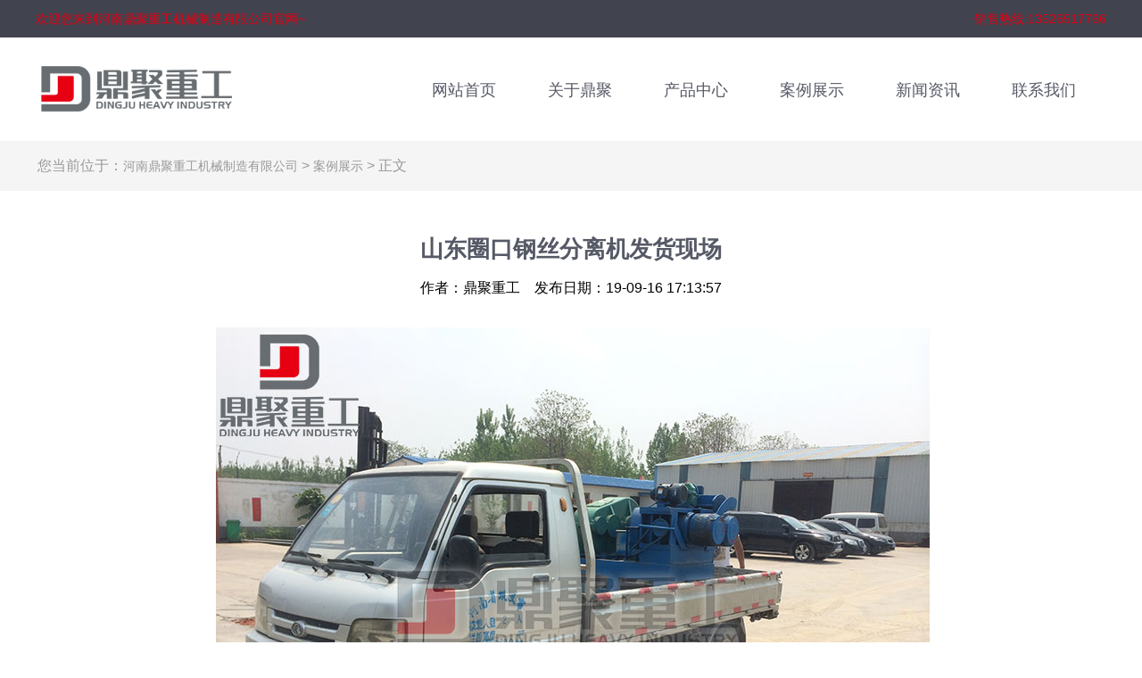

--- FILE ---
content_type: text/html
request_url: http://www.dingjujx.com/alzs/13.html
body_size: 9062
content:
<!doctype html>
<html>
<head>
<meta charset="UTF-8">
<title>山东圈口钢丝分离机发货现场_河南鼎聚重工机械制造有限公司</title>
<meta name="keywords" content="">
<meta name="description" content="山东客户在我厂购买轮胎粉碎机机器后，生产效果良好，直接联系业务员定购配套设备圈口钢丝分离机。">
<meta http-equiv="X-UA-Compatible" content="IE=Edge" />
<meta content="width=device-width, initial-scale=1.0, maximum-scale=1.0, user-scalable=0" name="viewport">
<meta name="renderer" content="webkit">
<link rel="stylesheet" href="http://www.dingjujx.com/template/css/normalize.css">
<link rel="stylesheet" href="http://www.dingjujx.com/template/css/products.css">
<link rel="stylesheet" href="http://www.dingjujx.com/template/css/index.css">
<script src="http://www.dingjujx.com/template/js/jquery.js"></script>
<script src="http://www.dingjujx.com/template/js/uaredirect.js" type="text/javascript"></script>
<script type="text/javascript">uaredirect("http://www.dingjujx.com/mobile" + window.location.pathname);</script>
<!-- HTML5 shim and Respond.js IE8 support of HTML5 elements and media queries -->
    <!--[if lt IE 9]>
        <script src="https://oss.maxcdn.com/html5shiv/3.7.2/html5shiv.min.js"></script>
        <script src="https://oss.maxcdn.com/respond/1.4.2/respond.min.js"></script>
     <style>
footer{background:#3b3d47;}
</style>
    <![endif]-->
</head>
<body>
<header>
  <div class="headTop">
    <div class="center">
      <div class="headm">
        <div class="infos">
          <p>销售热线:13526517766</p>
          </div>
      </div>
      <div class="topnav">
      <p>欢迎您来到河南鼎聚重工机械制造有限公司官网~</p>
      </div>
    </div>
  </div>
  <div class="header">
    <div class="center">
      <div class="logo"> <a href="/" title="鼎聚重工首页"> <img src="http://www.dingjujx.com/template/images/logo.png" class="plogo" alt="鼎聚重工logo"> <img src="http://www.dingjujx.com/template/images/logo.png" class="mlogo" alt="鼎聚重工logo"> </a> </div>
      <nav>
        <ul>
          <li><a href="/">网站首页</a></li>
<li><a href="http://www.dingjujx.com/gydj/">关于鼎聚</a></li>
<li><a href="http://www.dingjujx.com/cpzx/">产品中心</a></li>
<li><a href="http://www.dingjujx.com/alzs/">案例展示</a></li>
<li><a href="http://www.dingjujx.com/xwzx/">新闻资讯</a></li>
<li><a href="http://www.dingjujx.com/lxwm/">联系我们</a></li>
        </ul>
      </nav>
    </div>
  </div>
</header>
<div class="navBar">
  <div class="barMain">您当前位于：<a href='/'>河南鼎聚重工机械制造有限公司</a> >  <a href='http://www.dingjujx.com/alzs/'>案例展示</a> > 正文</div>
</div>
<div class="productcontain" id="advantage">
  <h3 class="portitle">山东圈口钢丝分离机发货现场</h3>
  <p style="text-align:center;padding:20px 0 0;">作者：鼎聚重工&nbsp;&nbsp;&nbsp;&nbsp;发布日期：19-09-16 17:13:57</p>
  <div class="txt">
    <ul class="advantage">
       <p style="text-align: center;">&nbsp;<img src="/uploadfile/201909/16/171399713.jpg" alt="山东圈口钢丝分离机发货现场" /></p>
<p style="text-align: center;"><img src="/uploadfile/201909/16/1713177829.jpg" alt="山东圈口钢丝分离机发货现场" /></p>
<p style="text-align: center;"><img src="/uploadfile/201909/16/1713233625.jpg" alt="山东圈口钢丝分离机发货现场" /></p>
<p style="text-align: center;"><img src="/uploadfile/201909/16/1713344197.jpg" alt="山东圈口钢丝分离机发货现场" /></p>
<p style="text-align: left;">山东客户在我厂购买轮胎粉碎机机器后，生产效果良好，直接联系业务员定购配套设备圈口钢丝分离机。</p>
    </ul>
  </div>
</div>
<div class="articleLink">
  <div class="center"> <span class="next">上一篇：<a href='http://www.dingjujx.com/alzs/'>[案例展示]</a></span> <span class="prev">下一篇：<a href='http://www.dingjujx.com/alzs/12.html'>河北橡胶切粒机发货实拍</a> </span> </div>
  <div class="clearfix"></div>
</div>

<!--改版产品-->
<div class="container">
<div class="areaIntro">
  <H3><a href="http://www.dingjujx.com/cpzx/">主打产品</a></H3>
</div>
<div class="pro_list">
            
  
                    <dl>
                        <dt><a href="http://www.dingjujx.com/cpzx/1.html">
                            <img src="/uploadfile/201909/16/1826588117.png" alt="橡胶粉碎机" width="351" height="227"></a></dt>
                        <dd>
                            <h3><a href="http://www.dingjujx.com/cpzx/1.html">橡胶粉碎机</a></h3>
                           
                              <!--  <a href="/product/single-cylinder-cone-crusher.html" class="bj-btn" rel="nofollow">查看详情</a>-->
                        </dd>
                    </dl>
            
                    <dl>
                        <dt><a href="http://www.dingjujx.com/cpzx/5.html">
                            <img src="/uploadfile/201909/16/1826155893.png" alt="橡胶磨粉机" width="351" height="227"></a></dt>
                        <dd>
                            <h3><a href="http://www.dingjujx.com/cpzx/5.html">橡胶磨粉机</a></h3>
                           
                              <!--  <a href="/product/single-cylinder-cone-crusher.html" class="bj-btn" rel="nofollow">查看详情</a>-->
                        </dd>
                    </dl>
            
                    <dl>
                        <dt><a href="http://www.dingjujx.com/cpzx/2.html">
                            <img src="/uploadfile/201909/16/1817477157.png" alt="轮胎粉碎机" width="351" height="227"></a></dt>
                        <dd>
                            <h3><a href="http://www.dingjujx.com/cpzx/2.html">轮胎粉碎机</a></h3>
                           
                              <!--  <a href="/product/single-cylinder-cone-crusher.html" class="bj-btn" rel="nofollow">查看详情</a>-->
                        </dd>
                    </dl>
            
                    <dl>
                        <dt><a href="http://www.dingjujx.com/cpzx/3.html">
                            <img src="/uploadfile/201909/16/1826411213.png" alt="橡胶轮胎撕碎机" width="351" height="227"></a></dt>
                        <dd>
                            <h3><a href="http://www.dingjujx.com/cpzx/3.html">橡胶轮胎撕碎机</a></h3>
                           
                              <!--  <a href="/product/single-cylinder-cone-crusher.html" class="bj-btn" rel="nofollow">查看详情</a>-->
                        </dd>
                    </dl>
          
         
        </div>
        </div>
<!--改版产品-->
<footer>
  <div class="center">
    <div class="footMain">
      <ul class="foot-nav">
     <li>
     <H4><a href="/" target="_blank">网站首页</a></H4>
        </li>
        <li>
          <H4><a href="http://www.dingjujx.com/cpzx/" target="_blank">产品中心</a></H4>
        </li>
        <li>
          <H4><a href="http://www.dingjujx.com/alzs/" target="_blank">案例展示</a></H4>
        </li>
        <li>
          <H4><a href="http://www.dingjujx.com/gydj/" target="_blank">关于鼎聚</a></H4>
        </li>
        <li>
          <H4><a href="http://www.dingjujx.com/lxwm/" target="_blank">联系我们</a></H4>
        </li>
        <li>
          <H4><a href="/sitemaps/sitemaps_1.xml" target="_blank">网站地图</a></H4>
        </li>
      </ul>
    </div>
    <div class="copyRight">
      <ul class="fastLink fascompu">
        <li>联系方式：<b style="color:#e60012">13526517766</b> &nbsp;&nbsp;地址：河南省郑州市巩义市鑫鹏路</li>
      </ul>
      <p>版权所有：<span>河南鼎聚重工机械制造有限公司</span><strong class="icp">备案号:<a href="http://beian.miit.gov.cn" target="_blank" rel="nofollow">豫ICP备19019441号-2</a></strong></p> 
    </div>
  </div>
</footer>
<!--返回顶部-->
<div class="fixed-right">
  <div class="up" style="display: block;"> <img src="http://www.dingjujx.com/template/images/up.png" alt="返回顶部">
    <p>返回顶部</p>
  </div>
</div>
<script type="text/javascript">
    $(".up").hide();
    // $(".fixed-right").hide();
    $(function() {
        var height = $(window).height();
        $(window).scroll(function() {
            if ($(window).scrollTop() > height) {
                $(".up").fadeIn(300);
                // $(".fixed-right").fadeIn(300);
            } else {
                $(".up").fadeOut(300);
                // $(".fixed-right").fadeOut(300);
            }
        });
        $(".up").click(function() {
            $('body,html').animate({
                scrollTop: 0
            }, 500);
            return false;
        });
    });
</script> 

<!--返回顶部-->
</body>
</html>

--- FILE ---
content_type: text/css
request_url: http://www.dingjujx.com/template/css/normalize.css
body_size: 24171
content:
@charset "utf-8";

html {
  font-family:"Microsoft YaHei",sans-serif; /* 1 */
  line-height: 1.15; /* 2 */
  -ms-text-size-adjust: 100%; /* 3 */
  -webkit-text-size-adjust: 100%; /* 3 */
}

/* Sections
   ========================================================================== */

/**
 * Remove the margin in all browsers (opinionated).
 */

body {
  margin: 0;
}

/**
 * Add the correct display in IE 9-.
 */

article,
aside,
footer,
header,
nav,
section {
  display: block;
}

/**
 * Correct the font size and margin on `h1` elements within `section` and
 * `article` contexts in Chrome, Firefox, and Safari.
 */

h1 {
  font-size: 2em;
/*  margin: 0.67em 0;*/
}

h1,h2,h3,h4,h5,h6{
  font-weight: 100;
}


/* Grouping content
   ========================================================================== */

/**
 * Add the correct display in IE 9-.
 * 1. Add the correct display in IE.
 */

figcaption,
figure,
main{ /* 1 */
  display: block;
}

/**
 * Add the correct margin in IE 8.
 */

figure {
  margin: 1em 40px;
}

/**
 * 1. Add the correct box sizing in Firefox.
 * 2. Show the overflow in Edge and IE.
 */

hr {
  box-sizing: content-box; /* 1 */
  height: 0; /* 1 */
  overflow: visible; /* 2 */
}

/**
 * 1. Correct the inheritance and scaling of font size in all browsers.
 * 2. Correct the odd `em` font sizing in all browsers.
 */

pre {
  font-family: monospace, monospace; /* 1 */
  font-size: 1em; /* 2 */
}

/* Text-level semantics
   ========================================================================== */

/**
 * 1. Remove the gray background on active links in IE 10.
 * 2. Remove gaps in links underline in iOS 8+ and Safari 8+.
 */

a {
  background-color: transparent; /* 1 */
  -webkit-text-decoration-skip: objects; /* 2 */
}

/**
 * Remove the outline on focused links when they are also active or hovered
 * in all browsers (opinionated).
 */
/** GEP ECOTECH */
a:active,
a:hover {outline-width: 0;color:#e60012;}
a:focus {outline-style:none; -moz-outline-style: none;}  

/**
 * 1. Remove the bottom border in Firefox 39-.
 * 2. Add the correct text decoration in Chrome, Edge, IE, Opera, and Safari.
 */

abbr[title] {
  border-bottom: none; /* 1 */
  text-decoration: underline; /* 2 */
  text-decoration: underline dotted; /* 2 */
}

/**
 * Prevent the duplicate application of `bolder` by the next rule in Safari 6.
 */

b,
strong {
  font-weight: inherit;
}

/**
 * Add the correct font weight in Chrome, Edge, and Safari.
 */

b,
strong {
  font-weight: bolder;
}

/**
 * 1. Correct the inheritance and scaling of font size in all browsers.
 * 2. Correct the odd `em` font sizing in all browsers.
 */

code,
kbd,
samp {
  font-family: monospace, monospace; /* 1 */
  font-size: 1em; /* 2 */
}

/**
 * Add the correct font style in Android 4.3-.
 */

dfn {
  font-style: italic;
}

/**
 * Add the correct background and color in IE 9-.
 */

mark {
  background-color: #ff0;
  color: #000;
}

/**
 * Add the correct font size in all browsers.
 */

small {
  font-size: 80%;
}

/**
 * Prevent `sub` and `sup` elements from affecting the line height in
 * all browsers.
 */

sub,
sup {
  font-size: 75%;
  line-height: 0;
  position: relative;
  vertical-align: baseline;
}

sub {
  bottom: -0.25em;
}

sup {
  top: -0.5em;
}

/* Embedded content
   ========================================================================== */

/**
 * Add the correct display in IE 9-.
 */

audio,
video {
  display: inline-block;
}

/**
 * Add the correct display in iOS 4-7.
 */

audio:not([controls]) {
  display: none;
  height: 0;
}

/**
 * Remove the border on images inside links in IE 10-.
 */

img {
  border-style: none;
  max-width:100%;
}

/**
 * Hide the overflow in IE.
 */

svg:not(:root) {
  overflow: hidden;
}

/* Forms
   ========================================================================== */

/**
 * 1. Change the font styles in all browsers (opinionated).
 * 2. Remove the margin in Firefox and Safari.
 */

button,
input,
optgroup,
select,
textarea {
  font-family: sans-serif; /* 1 */
  font-size: 100%; /* 1 */
  line-height: 1.15; /* 1 */
  margin: 0; /* 2 */
}

/**
 * Show the overflow in IE.
 * 1. Show the overflow in Edge.
 */

button,
input { /* 1 */
  overflow: visible;
}

/**
 * Remove the inheritance of text transform in Edge, Firefox, and IE.
 * 1. Remove the inheritance of text transform in Firefox.
 */

button,
select { /* 1 */
  text-transform: none;
}



/**
 * Change the border, margin, and padding in all browsers (opinionated).
 */

fieldset {
  border: 1px solid #c0c0c0;
  margin: 0 2px;
  padding: 0.35em 0.625em 0.75em;
}

/**
 * 1. Correct the text wrapping in Edge and IE.
 * 2. Correct the color inheritance from `fieldset` elements in IE.
 * 3. Remove the padding so developers are not caught out when they zero out
 *    `fieldset` elements in all browsers.
 */

legend {
  box-sizing: border-box; /* 1 */
  color: inherit; /* 2 */
  display: table; /* 1 */
  max-width: 100%; /* 1 */
  padding: 0; /* 3 */
  white-space: normal; /* 1 */
}

/**
 * 1. Add the correct display in IE 9-.
 * 2. Add the correct vertical alignment in Chrome, Firefox, and Opera.
 */

progress {
  display: inline-block; /* 1 */
  vertical-align: baseline; /* 2 */
}

/**
 * Remove the default vertical scrollbar in IE.
 */

textarea {
  overflow: auto;
}

/**
 * 1. Add the correct box sizing in IE 10-.
 * 2. Remove the padding in IE 10-.
 */

[type="checkbox"],
[type="radio"] {
  box-sizing: border-box; /* 1 */
  padding: 0; /* 2 */
}

/**
 * Correct the cursor style of increment and decrement buttons in Chrome.
 */

[type="number"]::-webkit-inner-spin-button,
[type="number"]::-webkit-outer-spin-button {
  height: auto;
}

/**
 * 1. Correct the odd appearance in Chrome and Safari.
 * 2. Correct the outline style in Safari.
 */

[type="search"] {
  -webkit-appearance: textfield; /* 1 */
  outline-offset: -2px; /* 2 */
}

/**
 * Remove the inner padding and cancel buttons in Chrome and Safari on macOS.
 */

[type="search"]::-webkit-search-cancel-button,
[type="search"]::-webkit-search-decoration {
  -webkit-appearance: none;
}

/**
 * 1. Correct the inability to style clickable types in iOS and Safari.
 * 2. Change font properties to `inherit` in Safari.
 */
/** GEP ECOTECH */
::-webkit-file-upload-button {
  -webkit-appearance: button; /* 1 */
  font: inherit; /* 2 */
}

/* Interactive
   ========================================================================== */

/*
 * Add the correct display in IE 9-.
 * 1. Add the correct display in Edge, IE, and Firefox.
 */

details, /* 1 */
menu {
  display: block;
}

/*
 * Add the correct display in all browsers.
 */

summary {
  display: list-item;
}

/* Scripting
   ========================================================================== */

/**
 * Add the correct display in IE 9-.
 */

canvas {
  display: inline-block;
}

/**
 * Add the correct display in IE.
 */

template {
  display: none;
}

/* Hidden
   ========================================================================== */

/**
 * Add the correct display in IE 10-.
 GEP ECOTECH
 */

[hidden] {
  display: none;
}



*{
  -webkit-tap-highlight-color:transparent;
}
.clearfix {clear:both;overflow:hidden;width:100%;height:0;font-size:0;float:none}
.clearfix:after {clear:both;display:block;visibility:hidden;height:0;content:"."}
.clearfix {zoom:1}

* {margin:0;padding:0;box-sizing:border-box}
a {text-decoration:none;color:inherit}
strong,i {font-weight:normal;font-style:normal}
ul li {list-style:none}
input::-webkit-input-placeholder,textarea::-webkit-input-placeholder {color:#999}
input:-moz-placeholder,textarea:-moz-placeholder {color:#999}
input::-moz-placeholder,textarea::-moz-placeholder {color:#999}

input:-ms-input-placeholder,textarea:-ms-input-placeholder {color:#999}
@font-face {font-family:"iconfont";src:url("iconfont.eot?t=1491442109601");src:url("iconfont.eot?t=1491442109601#iefix") format("embedded-opentype"),url("iconfont.woff?t=1491442109601") format("woff"),url("iconfont.ttf?t=1491442109601") format("truetype"),url("iconfont.svg?t=1491442109601#iconfont") format("svg")}
.iconfont {font-family:"iconfont" !important;font-size:16px;font-style:normal;-webkit-font-smoothing:antialiased;-moz-osx-font-smoothing:grayscale}
.icon-diqiu:before {content:"\e600"}
.icon-erweima:before {content:"\e601"}
.icon-fangdajing:before {content:"\e634"}
.icon-dianhua:before {content:"\e603"}
.icon-liaotian:before {content:"\e60e"}
.center {max-width:1200px;width:100%;margin:0 auto;height:100%}
@media (max-width:1199px) {.center {padding:0 2%}
}

.headTop .center:after,.headTop .languageBox:after,.footMain:after,.mainDevice:after {content:".";display:block;height:0;visibility:hidden;clear:both}





 .animate {-webkit-transform:translateX(-85%);-ms-transform:translateX(-85%);transform:translateX(-85%);transition:all .4s}
/* .slideNav {display:none}*/
@media (max-width:768px) { .slideNav {position:absolute;top:0;right:0;z-index:9999;width:85%;height:100%;padding:116px 20px 0;background:linear-gradient(to bottom,rgba(0,105,210,0.9),rgba(0,171,224,0.9))}
}
@media (max-width:480px) { .slideNav {padding:50px 10px 0}
}
 .m-logo {margin-bottom:92px}
 .m-logo img {margin:0 auto}
@media (max-width:480px) { .m-logo img {width:50%}
}
@media (max-width:480px) { .m-logo {margin-bottom:40px}
}
 .m-nav {overflow:hidden;margin-bottom:90px}
@media (max-width:480px) { .m-nav {margin-bottom:40px}
}
 .m-nav ul {float:right;width:60%}
 .m-nav ul li {width:100%;height:92px;border-bottom:2px solid rgba(255,255,255,0.3)}
@media (max-width:480px) { .m-nav ul li {border-bottom-width:1px;height:40px}
}
 .m-nav ul a {display:block;padding:0 25px;color:#fff;text-align:right;font-size:32px;line-height:90px}
@media (max-width:480px) { .m-nav ul a {padding:0 12px;font-size:16px;line-height:40px}
}
 .m-footer p {font-size:24px;text-align:center;line-height:40px;color:#fff}
@media (max-width:480px) { .m-footer p {font-size:14px;line-height:26px}
}
 .wrapper {background:#fff;transition:all .4s}
/*.slideBar {position:fixed;right:0;top:28%;width:68px;height:272px;z-index:9999999}*/
@media (max-width:768px) {.slideBar {display:none}
}

.headTop {width:100%;height:42px;background:#41434f}
.headTop .topnav{width:310px;float:left;}
.headTop .topnav p{font-size:14px;color:#e60012;line-height:42px;}
.headTop .headm{float:right}

.headTop .infos {color:#b2b2b2}
.headTop .infos p {float:left;line-height:42px;font-size:14px;color:#e60012;}

@media (max-width:768px) {.headTop {display:none}
}

header {width:100%}
header .header{width:100%;height:116px;position:relative}
header .header .logo {float:left;position:relative;width:226px;height:100%}
header .header .logo img {width:100%;position:absolute;top:0;right:0;bottom:0;left:0;margin:auto}
@media (max-width:960px) {header .logo {width:20%}
}
@media (max-width:768px) {
header .header {height:88px;position:relative}
header .header .logo {width:225px}
header .header .logo .plogo{ display:block;}
}
@media (max-width:480px) {
header .header {height:70px;position:relative}
header .header .logo {width:160px}
}
@media (max-width:320px) {
header .header {height:60px;position:relative}
header .header .logo {width:120px}
}


nav {width:780px;float:right;}
nav li {width:130px;float:left;position:relative}
nav li:hover div {display:block}
nav li a {display:block;font-size:18px;border-top:2px solid transparent;line-height:114px;color:#565966;text-align:center;width:80px;padding:0 20px 0 20px;box-sizing:content-box}
@media (max-width:1199px) {nav li a {width:auto;padding:0 16px}
}
@media (max-width:1048px){
header .header .logo{width:20%;}
nav{width:70%;float:right;}
nav li{width:16.3%;}
	}
@media (max-width:960px) {
header .header .logo{width:18%;}
nav {width:80%;}
nav li a {font-size:16px}
}
@media (max-width:768px) {nav {display:none}
}
nav li a:hover{background-color:#fafafa;border-top:2px solid #e60012;color:#e60012;}
/*@media (max-width:1048px){
nav li{width:106px;}
	}*/
@media (max-width:768px) {.mobileBar {width:130px;height:46px;position:absolute;right:20px;top:50%;-webkit-transform:translateY(-50%);-ms-transform:translateY(-50%);transform:translateY(-50%);padding:0 12px}
.mobileBar i {display:block;width:1px;height:100%;background-color:#cfcfcf;float:right;margin:0 25px}
}
@media (max-width:768px) and (max-width:480px) {.mobileBar i {margin:0 15px}
}
@media (max-width:768px) {.mobileBar span {float:right;width:24px;height:24px;margin:11px 0;background:url(../images/navIconMobile.png) no-repeat}
}
@media (max-width:768px) and (max-width:480px) {.mobileBar span {width:18px;height:18px;background-size:cover}
}
@media (max-width:768px) {.mobileBar .mobileNav {width:30px;background-position:-24px 0}
}
@media (max-width:768px) and (max-width:480px) {.mobileBar .mobileNav {width:24px;background-position:-18px 0}
}
@media (max-width:480px) {.mobileBar {right:10px;height:36px}
}
@media (max-width:375px) {.mobileBar {right:4px;}
}
@media (max-width:320px) {.mobileBar {width:104px;right:0px;}
.mobileBar i {margin:0 12px}
}




footer{background:rgba(44,47,60,0.9);background:-webkit-linear-gradient(rgba(44,47,60,0.9),rgba(44,47,60,0.9) 55px,#262934 80px,#262934 100px,#262923);
background:-moz-linear-gradient(rgba(44,47,60,0.9),rgba(44,47,60,0.9) 55px,#262934 80px,#262934 100px,#262923);
background:-o-linear-gradient(rgba(44,47,60,0.9),rgba(44,47,60,0.9) 55px,#262934 80px,#262934 100px,#262923);
background:-ms-linear-gradient(rgba(44,47,60,0.9),rgba(44,47,60,0.9) 55px,#262934 80px,#262934 100px,#262923);
background:linear-gradient(rgba(44,47,60,0.9),rgba(44,47,60,0.9) 55px,#262934 80px,#262934 100px,#262923)}
@media (max-width:768px) {footer{height:262px;background:#3b3d47;padding:0}
}
@media (max-width:480px) {footer{height:200px;padding:10px 0}
}
@media (max-width:320px) {footer{height:190px;padding:10px 0}
}

.footMain {width:100%;height:auto;border-bottom: 1px solid #666;}
.footMain .foot-nav{}
.footMain .foot-nav li{float:left;width:16.6%;}
/*.footMain .foot-nav li.pro{width:192px;}*/
.footMain .foot-nav li H4{ color:#FFF;font-size:18px;margin:20px 0;text-align:center;border-right: 1px solid;}
.footMain .foot-nav li:nth-child(6) H4{border-right:0;}
.footMain .foot-nav li H4:hover{color:#e60012;}
.footMain .foot-nav li p{ line-height:30px;color:#b2b2b2;font-size:14px;}
.footMain .foot-nav li p a{color:#b2b2b2;}
.footMain .foot-nav li p a:hover{ color:#e60012;}
/*.footMain .foot-nav li.foot-cont{ width:254px;margin-right:0px;}*/
.footMain .foot-nav li p em{font-style:normal;color:#e60012;}
.footMain .footWeChat{ width:117px; float:right;}
.footMain .footWeChat .t{font-size:16px;color:#FFF; text-align:center; margin:20px 0}
.footMain .footWeChat .ico{width:72px; margin:6px auto 0;}
.footMain .footWeChat .ico a{background:url(../image/foot-ico.png) no-repeat center; display:inline-block; width:20px; height:22px; margin:0px 2px}
.footMain .footWeChat .ico a.weibo{background-position:0px 0px;}
.footMain .footWeChat .ico a.toutiao{background-position:0px -25px;}
.footMain .footWeChat .ico a.qq{background-position:0px -56px;}
.footMain .footWeChat .ico a.weibo:hover{background-position:0px -92px;}
.footMain .footWeChat .ico a.toutiao:hover{background-position:0px -117px;}
.footMain .footWeChat .ico a.qq:hover{background-position:0px -147px;}
@media (max-width:980px) {
.footMain .foot-nav{width:78%;margin-left:2%;}
.footMain .foot-nav li{width:96px;}
}
@media (max-width:840px) {
.footMain .foot-nav li{width:80px;}
.footMain .foot-nav li.about{display:none;}
}
@media (max-width:768px) {.footMain{display:none}
}

.copyRight{width:100%;height:70px;color:#999}
.copyRight p{float:left;font-size:14px;line-height:70px; width:50%;}
.copyRight p span{color:#e60012}
.copyRight p strong{margin-left:1%}
.copyRight .gepLogo{display:none}
.copyRight .fasmedia{display:none}
.copyRight .fastLink{float:right;overflow:hidden}
.copyRight .fastLink li{float:left;line-height:70px}
/*.copyRight .fastLink li:last-child{border:none}*/
.copyRight .fastLink {font-size:14px;padding:0 12px;}
@media (min-width:1200px) {
.copyRight p a:hover{color:#e60012}
}
@media (max-width:1024px) {
.copyRight p{width:34%;}
.copyRight p .icp{display:none;}
}
@media (max-width:980px) {
.copyRight p{width:38%;}
}
@media (max-width:840px) {
.copyRight p{width:34%;}
.copyRight p strong{ display:none;}
}
@media (max-width:768px) {
.copyRight {height:100%;padding:40px 0 30px 0}
.copyRight p{ width:100%;font-size:22px;float:none;line-height:40px;text-align:center; margin-left:0px;}
.copyRight .gepLogo {display:block;margin:0 auto}
.copyRight .fascompu{display:none;}
.copyRight .fasmedia{display:block}
.copyRight .fastLink li{line-height:28px}
.copyRight .fastLink a{font-size:22px;padding:0 19px}
.copyRight .fastLink {float:none;width:-webkit-fit-content;width:-moz-fit-content;width:fit-content;margin:24px auto 18px}
}
@media (max-width:480px) {
.copyRight{padding:20px 0 0 0}
.copyRight p{font-size:14px;line-height:32px}
.copyRight .gepLogo{width:160px;height:auto}
.copyRight .fastLink a{font-size:14px;padding:0 12px}
.copyRight .fastLink{margin:10px auto}
}
@media (max-width:320px) {
.copyRight p{font-size:12px;line-height:26px}
}


#footer{ display:none}
@media (max-width:768px) {
#footer{ width:100%; height:60px; margin:0 auto; position:fixed; bottom:0; left:0; display:block;background:#f9f9f9}
#footer ul{max-width:640px; background:#f9f9f9;height:60px;margin:0 auto}
#footer ul li{ width:25%; height:60px; display:block; float:left; text-align:center; background:url(../image/bottom.jpg) no-repeat right center}
#footer ul li a{ color:#00c3e5; font-size:12px; display:block; margin:10% 0;}
#footer ul li span{ display:block; padding:4% 0}
#footer ul li:nth-of-type(4){ background-image:none}
#footer ul li i{display:block; width:24px; height:24px;margin-top:5px;margin:0 auto}
#footer ul li.index i{background:url(../image/fz.png) no-repeat  center;background-size:100% 100%;}
#footer ul li.bohao i{background:url(../image/aa1.png) no-repeat center;background-size:100% 100%;}
#footer ul li.anli i{background:url(../image/fenlei.png) no-repeat  center;background-size:100% 100%;}
#footer ul li.guanyu i{background:url(../image/ly.png) no-repeat  center;background-size:100% 100%;}

.footer{margin-bottom:60px;}
}

.search{ z-index:10;}

/* 面包屑导航 */
.navBar {width:100%;height:56px;background:#f5f5f5}
.navBar .barMain {line-height:56px;color:#999;padding-left:2px;max-width:1200px; width:100%; margin:0 auto; height:100%;}
.navBar .barMain a {font-size:14px;transition:all .6s;}
.navBar .barMain a:hover{color:#e60012;}
@media (max-width:1199px) {
.navBar .barMain{ width:96%;}
}
@media (max-width:480px) {
.navBar {height:40px;}
.navBar .barMain {line-height:40px;}
.navBar .barMain a {font-size:12px}
.navBar .index:after {top:0}
}


/* 列表页分页 */
.papys{margin:20px auto 80px;text-align:center;}
.papys b{display:inline-block;margin-right:4px;border:1px solid #e60012;height:38px; line-height:38px;padding:0 14px;font-size:14px;color:#FFF;background:#e60012;}
.papys a{display:inline-block;margin-right:4px;border:1px solid #cecece;height:38px; line-height:38px;padding:0 14px;font-size:14px;color:#666666;margin-bottom:1%;}
.papys a:hover{background:#e60012;border-color:#e60012;color:#fff;}
.papys .over{background:#e60012;border-color:#e60012;color:#fff;}
.papys span{background:#00c3e5;font-size:12px;color:#fff;padding-left:10px;display:inline-block;margin-right:4px;border:1px solid #00c3e5;height:38px;line-height:38px; padding:0 14px;font-size:14px;}
@media (max-width:1024px) {
.pages{margin:2% auto 8%}
}

/* 内容页翻页 */
.articleLink{width:100%;border:1px solid #f0f0f0;border-left:none;border-right:none}
.articleLink span{font-size:16px;color:#999;line-height:124px}
.articleLink span a:hover{color:#e60012}
.articleLink .prev {float:left}
.articleLink .next {float:right}
@media (max-width:640px) {
.articleLink{width:100%;padding:2% 0}
.articleLink .prev {float:none}
.articleLink .next {float:none}
.articleLink span{ width:100%;line-height:30px;display:inline-block;font-size:14px;}
}
@media (max-width:375px) {
.articleLink span{line-height:26px;}
}

/*  案例内页、产品内页推荐  */
.soluspec{ width:1208px;margin:58px auto;}
.soluspec .tit{font-size:26px;color:#0069d2;margin-bottom:26px;font-weight:bold;}
.soluspec .after-solu{width:800px; float:left;}
.soluspec .after-solu .tit{margin-left:8px;}
.soluspec .after-solu ul{width:100%;}
.soluspec .after-solu ul li{width:184px;float:left;margin:0 8px 20px;}
.soluspec .after-solu ul li .img{width:100%;}
.soluspec .after-solu ul li .img img{width:100%;}
.soluspec .after-solu ul li .t{font-size:16px;color:#565966;line-height:42px;text-align:center;transition:all .6s;}
.soluspec .after-solu ul li:hover .t{color:#0069d2}
.soluspec .after-spec{width:370px;float:right;}
.soluspec .after-spec .tjspec{width:100%;}
.soluspec .after-spec .tjspec a{width:100%;}
.soluspec .after-spec .tjspec .img{width:100%;}
.soluspec .after-spec .tjspec .img img{width:100%;}
.soluspec .after-spec .tjspec .t{font-size:18px;line-height:56px;font-weight:bold;overflow:hidden;white-space:nowrap;text-overflow:ellipsis;color:#565966;transition:all .6s;}
.soluspec .after-spec .tjspec .c{font-size:14px;color:#999;line-height:28px;}
.soluspec .after-spec .tjspec a:hover .t{color:#0069d2}
@media (max-width:1199px) {
.soluspec{ width:98%;margin:4% auto;}
.soluspec .tit{margin-bottom:20px;}
.soluspec .after-solu{width:70%;}
.soluspec .after-solu .tit{margin-left:1%;}
.soluspec .after-solu ul{width:100%;}
.soluspec .after-solu ul li{width:23%;margin:0 1% 2%;}
.soluspec .after-spec{width:28%;margin-right:1%;}
}
@media (max-width:768px) {
.soluspec .tit{font-size:24px;}
.soluspec .after-spec .tjspec .t{line-height:36px;}
.soluspec .after-spec .tjspec .c{line-height:24px;}
}
@media (max-width:640px) {
.soluspec .after-solu ul li .t{line-height:30px;}
.soluspec .after-spec .tjspec .t{font-size:16px;}
.soluspec .after-spec .tjspec .c{line-height:20px;}
}
@media (max-width:480px) {
.soluspec .tit{font-size:20px;font-weight:normal;text-align:left;}
.soluspec .after-solu{width:100%;float:none}
.soluspec .after-solu ul li{width:48%;}
.soluspec .after-spec{width:100%;margin:0;float:none}
.soluspec .after-spec .tit{margin-left:1%;}
.soluspec .after-spec .tjspec{padding:0 1%;width:100%;}
}
@media (max-width:375px) {
.soluspec .tit{font-size:20px;margin-bottom:12px;}
.soluspec .after-spec .tjspec{padding:0 1%;width:100%;}
}

.i5upage{height:30px;margin-top:20px;margin-bottom:20px;font-family:Arial, Helvetica, sans-serif; line-height: normal; font-size: 14px; }
.i5upage a,.i5upage span{display:block;color:#438aff;font-weight:normal;text-decoration:none;letter-spacing:0px;border:1px solid #ccc;float:left;margin:2px 3px;text-align:center;padding:0 10px;height:28px;line-height:28px;} /* SPAN和链接 */
.i5upage a:hover, .i5upage a.current{color:#F44;border:1px solid #F44} /* 当前链接有激活时 */
.i5upage input{padding:0px;color:#438aff;height:16px;width:25px;border:0px solid #fff;text-align:center;margin:0 -5px;vertical-align:middle;font-size:12px} 

.fixed-right { height: 377px; position: fixed; right: 20px; bottom: 200px; z-index: 9999; }
.fixed-right .up { text-align: center; background: #e60012; box-sizing: border-box; padding: 15px; margin-top: 10px; cursor: pointer; }
.fixed-right .up p { font-size: 14px; color: #fff; margin-top: 5px }

--- FILE ---
content_type: text/css
request_url: http://www.dingjujx.com/template/css/products.css
body_size: 28172
content:
@charset "utf-8";
/* CSS Document */

/* 产品中心封面 */


.producttitle{font-size:28px;color:#565966;text-align:center;margin:50px 0;}
@media (max-width:1024px) {
.producttitle{margin:4% 0;}
}
@media (max-width:768px) {
.producttitle{text-align:left;margin:4% auto;width:96%;}
}
@media (max-width:768px) {
.producttitle{font-size:20px;}
}
.productseries{background:#f8f8f8;width:100%;}
.productseries .productlist{width:1200px;margin:0 auto;padding:30px 32px 20px;}
.productseries .productlist li{width:254px;margin:0 15px 30px;float:left;background:#ffffff;transition:all .6s;}
.productseries .productlist li a{width:100%;}
.productseries .productlist li .pic{width:100%;transition:all .6s;margin:0 auto;}
.productseries .productlist li .pic img{margin:auto;}
.productseries .productlist li H3{color:#41434f;font-size:16px;text-align:center;padding:24px 0;transition:all .2s;}

@media (min-width:1199px) {
.productseries .productlist li:hover H3{color:#fff;background:#40424e;}
.productseries .productlist li:hover .pic{background:#e60012;}
}
@media (max-width:1024px) {
.productseries .productlist{width:99%;padding:3% 0 2%;}
.productseries .productlist li{width:31%;margin:0 1.1% 3%;}
.productseries .productlist li .pic img{width:100%;}
.productseries .productlist li H3{padding:6% 0}
}
@media (max-width:480px) {
.productseries .productlist{width:100%;}
.productseries .productlist li{width:46%;margin:0 2% 3%;}
}
@media (max-width:375px) {
.productseries .productlist li H3{font-size:14px;}
}
@media (max-width:320px) {
}
.productionline{width:1200px;margin:0 auto;}
.productionline .production{width:590px;background:#f5f5f5;height:312px;}
.productionline .production a{width:100%;}
.productionline .produl{float:left;}
.productionline .produr{float:right;}
.productionline .production .introduce{width:230px;float:left;margin:105px 0 0 26px}
.productionline .production .introduce H3{color:#565966;font-size:20px;margin-bottom:20px;transition:all .4s;}
.productionline .production .introduce p{color:#565966;font-size:16px;line-height:38px;transition:all .4s;}
.productionline .production .introduce p span{font-family:"HelveticaNeue","Arial";}
.productionline .production .img{float:right;position:relative;height:312px; width:330px;}
.productionline .production .img img{margin:auto;position:absolute;top:0;left:0;bottom: 0;right:0; max-width:100%;}
.productionline .production:hover .introduce H3{color:#7fbe25}
.productionline .production:hover .introduce p{color:#7fbe25}

@media (max-width:1199px) {
.productionline{width:96%;}
.productionline .production{width:49%;height:260px;}
.productionline .production .introduce{width:46%;margin:14% 0 0 4%;}
.productionline .production .img{height:260px;width:50%;}
.productionline .production .img img{width:100%;}
}
@media (max-width:768px) {
.productionline .produl{float:none;margin-bottom:4%;}
.productionline .produr{float:none;}
.productionline .production{width:100%;height:260px;}
.productionline .production .img{height:260px;width:48%;}
.productionline .production .img img{width:auto;}
}
@media (max-width:640px) {
.productionline .production .introduce{margin:12% 0 0 4%;width:44%;}
.productionline .production .img img{width:100%;}
}
@media (max-width:480px) {
.productionline .production{height:220px;}
.productionline .production .introduce{margin:16% 0 0 4%;}
.productionline .production .introduce H3{font-size:18px; margin-bottom:4%;}
.productionline .production .introduce p{ line-height:24px;}
.productionline .production .img{height:220px;width:45%;}
}
@media (max-width:375px) {
.productionline .production{height:180px;}
.productionline .production .introduce{margin:12% 0 0 4%;}
.productionline .production .introduce H3{ font-size:16px;}
.productionline .production .introduce p{ font-size:14px;}
.productionline .production .img{height:180px;}
}




/* 产品中心内容页 */
.deviceInfos{width:1200px;margin:0 auto;}
.deviceInfos .deviceImage{float:left;width:50%;height:100%;overflow:hidden;}
.deviceInfos .deviceImage img{margin:auto;}
.deviceInfos .deviceContent{width:46%;float:right;padding-top:88px}
.deviceInfos .deviceContent h1{font-size:30px;color:#0069d2;font-weight:bold;border-bottom:1px solid #f0f0f0;padding-bottom:28px;margin:0}
.deviceInfos .deviceContent .useArea{overflow:hidden;padding:24px 0;border-bottom:1px solid #f0f0f0}
.deviceInfos .deviceContent .useArea h4{font-size:16px;margin-bottom:20px;color:#0069d2;font-weight:bold}
.deviceInfos .deviceContent .useArea span {display:block;float:left;width:50%;font-size:16px;color:#808080;line-height:28px;text-indent:0}
.deviceInfos .deviceContent .useArea p {font-size:16px;color:#808080;line-height:28px;text-indent:32px}
.deviceInfos .deviceContent .chatUs{padding:20px 0;overflow:hidden;width:100%;border-bottom:1px solid #f0f0f0}
.deviceInfos .deviceContent .chatUs a {float:left;display:block;width:140px;height:54px;border-radius:4px;background:#7fbe25;color:#fff;font-size:16px;line-height:54px;text-align:center}
.deviceInfos .deviceContent .chatUs p {float:left;font-size:14px;line-height:22px;color:#565966;margin-left:10px;}
.deviceInfos .deviceContent .chatUs strong {display:block;font-size:24px;line-height:26px;color:#0069d2}
.deviceInfos .deviceContent .pdfdow{width:100%; line-height:50px;}
.deviceInfos .deviceContent .pdfdow span{font-size:14px;color:#0069d2; background:url(../image/pdfdowico.png) no-repeat center right; padding-right:26px;}
.deviceInfos .deviceContent .pdfdow a:hover{ text-decoration:underline}
@media (max-width:1199px) {
.deviceInfos{width:96%;}
}
@media (max-width:1024px) {
.deviceInfos{ height:auto;}
.deviceInfos .deviceImage img{width:100%;}
.deviceInfos .deviceContent{padding-top:6%;}
.deviceInfos .deviceContent .useArea span{ font-size:14px;}
}
@media (max-width:768px) {
.deviceInfos .deviceImage{max-width:100%;float:none;width:auto;}
.deviceInfos .deviceImage img{width:auto;}
.deviceInfos .deviceContent{width:100%;float:none; padding-top:2%;}
}
@media (max-width:640px) {
.deviceInfos .deviceContent h1{font-size:28px;}
}
@media (max-width:600px) {
.deviceInfos .deviceImage{width:100%;}
.deviceInfos .deviceImage img{width:100%;}
}
@media (max-width:480px) {
.deviceInfos .deviceContent h1{font-size:20px; padding-bottom:4%;}
.deviceInfos .deviceContent .useArea span{ font-size:14px;}
.deviceInfos .deviceContent .chatUs a{ width:40%; line-height:48px; height:48px;}
}
@media (max-width:375px) {
.deviceInfos .deviceContent .chatUs{width:90%;}
}
@media (max-width:320px) {
.deviceInfos .deviceContent .chatUs{width:100%;}
.deviceInfos .deviceContent .chatUs p{ margin-left:2px;}
}

.deviceBar{background:#FFF;text-align:center;width:100%;display:none;}
.deviceBar ul{width:100%;border-top:1px solid #f0f0f0;border-bottom:1px solid #f0f0f0;width:100%;}
.deviceBar ul li{line-height:80px;cursor:pointer; margin:0 20px; display:inline-block;}
.deviceBar ul li a{font-size:16px;color:#41434f;}
.deviceBar ul li:hover{background:url(../image/deviceBarbj.jpg) center bottom repeat-x;}
.deviceBar ul li a:hover{color:#00c3e5;}
.deviceBar ul li.on a{color:#7fbe25;}
.deviceBar ul li.on:hover {background:none;}
.detailnavline{position:fixed;top:0;z-index:99;}
@media (max-width:768px) {.deviceBar{display:none}
}

.productcontain{width:100%;border-bottom:1px solid #f0f0f0;padding:50px 0;}
.productcontain .portitle{width:100%;font-size:26px;color:#565966;font-weight:bold;line-height:30px; text-align:center;}
@media (max-width:1199px) {
.productcontain{width:100%;padding:5% 0;}
}
@media (max-width:980px) {
.productcontain{padding:3% 0;}
}
@media (max-width:768px) {
.productcontain .portitle{font-size:24px;line-height:28px;}
}
@media (max-width:480px) {
.productcontain .portitle{font-size:20px;font-weight:normal;text-align:left;width:96%; margin:0 auto;}
}

.productcontain .summarymax{background:#f5f5f5; width:100%;}
.productcontain .summarymax .summary{width:1200px;margin:0 auto;}
.productcontain .summarymax .summary .imageWrap{width:640px;float:left;}
.productcontain .summarymax .summary .principleText{width:526px;float:right; margin-top:60px;}
.productcontain .summarymax .summary .principleText .portitle{text-align:left; margin-bottom:20px;}
.productcontain .summarymax .summary .principleText p{font-size:16px;color:#565966; line-height:30px;text-indent:2em;}
.productcontain .summarymax .summary .principleText2{width:100%;float:none;padding:60px 0; margin-top:0px;}
.productcontain .summarymax .summary .principleText2 .portitle{text-align:center;}
@media (max-width:1199px) {
.productcontain .summarymax .summary{width:96%;}
.productcontain .summarymax .summary .imageWrap{width:55%;}
.productcontain .summarymax .summary .principleText{width:42%;margin-top:6%;}
.productcontain .summarymax .summary .principleText2{width:100%;margin-top:0px;padding:4% 0;}
}
@media (max-width:1024px) {
.productcontain .summarymax .summary .principleText{margin-top:4%;}
.productcontain .summarymax .summary .principleText2{margin-top:0%;}
}
@media (max-width:980px) {
.productcontain .summarymax .summary .principleText .portitle{ margin-bottom:4%;}
.productcontain .summarymax .summary .principleText2 .portitle{ margin-bottom:2%;}
.productcontain .summarymax .summary .principleText p{ font-size:15px; line-height:26px;}
}
@media (max-width:768px) {
.productcontain .summarymax .summary .imageWrap{width:100%;float:none; padding-top:4%;}
.productcontain .summarymax .summary .principleText .portitle{margin:2% 0;}
.productcontain .summarymax .summary .principleText{width:100%;float:none; padding-bottom:4%; margin-top:2%}
}
@media (max-width:480px) {
.productcontain .summarymax .summary .principleText p{font-size:14px;line-height:24px;}
.productcontain .summarymax .summary .principleText2 .portitle{text-align:left;}
}
@media (max-width:320px) {
.productcontain .summarymax .summary .principleText p{line-height:22px;}
}
.productcontain .gallery{width:1200px;margin:0 auto;}
.productcontain .gallery .l{width:370px;float:left;}
.productcontain .gallery .r{width:830px;float:right;}
.productcontain .gallery .r img:nth-child(2){margin-bottom:44px;}
.productcontain .gallery .r img:nth-child(1){margin-bottom:44px;}
.productcontain .gallery .r img{float:left;margin-left:45px;}
@media (max-width:1199px) {
.productcontain .gallery{width:96%;margin:0 auto;}
.productcontain .gallery .l{width:32%;margin:0 auto;}
.productcontain .gallery .l img{ width:100%;}
.productcontain .gallery .r{width:68%;}
.productcontain .gallery .r img:nth-child(2){margin-bottom:35px;}
.productcontain .gallery .r img:nth-child(1){margin-bottom:35px;}
.productcontain .gallery .r img{float:left;margin-bottom:2%;margin-left:2%; width:48%;}
}
@media (max-width:768px) {
.productcontain .gallery .r img:nth-child(2){margin-bottom:5%;}
.productcontain .gallery .r img:nth-child(1){margin-bottom:5%;}
}
@media (max-width:375px) {
.productcontain .gallery{margin:2% auto}
.productcontain .gallery .l{width:100%;float:none;height:300px;overflow:hidden; margin-bottom:5%;}
.productcontain .gallery .r{width:100%;float:none;}
}

.productcontain .txt{width:1200px;margin:35px auto 0;}
@media (max-width:1199px) {
.productcontain .txt{width:96%;margin:3% auto 0;}
}

.productcontain .txt .advantage{width:100%;color:#565966;}
.productcontain .txt .advantage li {padding:6px 18px;color:#808080;border-top:1px solid #FFF;border-bottom:1px solid #FFF;transition:all .4s;}
.productcontain .txt .advantage li:hover{color:#7fbe25;border-top:1px dashed #7fbe25;border-bottom:1px dashed #7fbe25}
.productcontain .txt .advantage h4,.productcontain .txt .advantage p {font-size:16px;line-height:36px;font-weight:bold}
.productcontain .txt .advantage p {font-weight:normal}
@media (max-width:480px) {
.productcontain .txt .advantage li{ padding:1% 2%;}
.productcontain .txt .advantage h4,.productcontain .txt .advantage p{font-size:14px;}
.productcontain .txt .advantage p{line-height:22px;}
}

.productcontain .txt .tableWrap{width:100%;}
.productcontain .txt .tableWrap p{font-size:18px;line-height:34px;color:#808080;font-weight:bold;padding:10px 0}
.productcontain .txt .tableWrap table{width:1200px;margin:0 auto;}
.productcontain .txt .tableWrap table tr {height:56px;border-bottom:1px solid #ebeff2;}
.productcontain .txt .tableWrap table tr td {line-height:56px;font-size:16px;color:#999;text-align:center;transition:all .4s;}
.productcontain .txt .tableWrap table tr:nth-child(2n) {background:#f4f8fb}
.productcontain .txt .tableWrap table tr:first-child td {font-size:18px;color:#565966}
@media (min-width:1200px) {.productcontain .txt .tableWrap table tr:hover td{color:#7fbe25}
}
@media (max-width:1199px) {
.productcontain .txt .tableWrap table{width:100%;}
.productcontain .txt .tableWrap p{padding:1% 0}
}
@media (max-width:640px) {
.productcontain .txt .tableWrap table tr{height:38px;}
.productcontain .txt .tableWrap table tr:first-child td{font-size:16px;}
.productcontain .txt .tableWrap table tr td{line-height:38px;font-size:14px;}
}
@media (max-width:480px) {
.productcontain .txt .tableWrap{overflow-x:scroll;overflow-y:hidden;padding-bottom:2%;}
.productcontain .txt .tableWrap table{margin-bottom:0%;width:480px;}
.productcontain .txt .tableWrap table tr:first-child td{ font-size:15px;}
}
@media (max-width:375px) {
.productcontain .txt .tableWrap table{width:460px;}
.productcontain .txt .tableWrap table tr:first-child td{ font-size:14px;}
}
/*  破碎产品和生产线系统的相关案例 */
.relecasewrap{width:1200px;margin:35px auto 0;}
.relecasewrap ul {overflow:hidden;zoom:1;}
.relecasewrap ul li {float:left;width:392px;margin-right:8px;border: 1px solid #e4dfdf;}
.relecasewrap ul li:hover h5{color:#e60012;}
.relecasewrap ul li:last-child {margin-right:0}
.relecasewrap ul li img{width:100%;height:auto}
.relecasewrap ul section {width:100%}
.relecasewrap ul section h5 {font-size:18px;color:#565966;padding:20px 0;text-align:center;}
/*.relecasewrap ul section p{font-size:14px;color:#7fbe25}
.relecasewrap ul section span {color:#808080;line-height:26px}*/
@media (max-width:1199px) {
.relecasewrap{width:96%;margin:3% auto 0;}
.relecasewrap ul li {width:32%;margin-right:2%}
.relecasewrap ul section h5 {padding:4% 0}
}
@media (max-width:480px) {
.relecasewrap{overflow-x:scroll;overflow-y:hidden;padding-bottom:2%;}
.relecasewrap ul {overflow:hidden;width:620px}
.relecasewrap ul li{width:200px;margin-right:10px}
}
.soluspec2{margin-bottom:0px;}

/* 系统生产线内容页 */
.systeminfos{width:100%;background:url(../image/systeminfosbulkybj.jpg) top center no-repeat;border-bottom:1px solid #f0f0f0;}
.systeminfoswaste{ background:url(../image/systeminfoswastebj.jpg) top center no-repeat;}
.systeminfos .infos{width:1200px;margin:0 auto;padding:70px 0 50px}
.systeminfos .infos .systemimage{width:634px;float:left;}
.systeminfos .infos .systemcontent{width:528px;float:right;margin-top:44px;}
.systeminfos .infos .systemcontent H1{font-weight:bold;font-size:30px;color:#00c3e5}
.systeminfos .infos .systemcontent .parameters{width:100%; margin-top:60px;}
.systeminfos .infos .systemcontent .parameters p{float:left;font-size:16px;color:#FFF; border-left:2px solid #FFF;padding:0 18px;}
.systeminfoswaste .infos .systemcontent .parameters p{padding:0 50px;}
.systeminfos .infos .systemcontent .parameters p.on{border:none;padding-left:0px;}
.systeminfos .infos .systemcontent .parameters p span{font-size:30px;color:#00c3e5; display:block;font-family:"HelveticaNeue","Arial"; margin-top:6px;}
.systeminfos .infos .systemcontent .definition{margin-top:70px;font-size:14px;color:#565966; line-height:24px;}
.systeminfos .infos .systemcontent .chatus {padding:20px 0;overflow:hidden;width:100%;border-bottom:1px solid #f0f0f0;}
.systeminfos .infos .systemcontent .chatus a{float:left;display:block;width:140px;height:54px;border-radius:4px;background:#7fbe25;color:#fff;font-size:16px;line-height:54px;text-align:center;margin-right:6px;}
.systeminfos .infos .systemcontent .chatus a.see{background:#00c3e5;}
.systeminfos .infos .systemcontent .chatus p{float:left;font-size:14px;line-height:22px;color:#565966; margin-left:4px;color:#0069d2;}
.systeminfos .infos .systemcontent .chatus strong {display:block;font-size:24px;line-height:26px;color:#0069d2}
.systeminfos .infos .systemcontent .pdfdow{width:100%;line-height:50px;}
.systeminfos .infos .systemcontent .pdfdow span{font-size:14px;color:#0069d2;background:url(../image/pdfdowico.png) no-repeat center right;padding-right:26px;}
.systeminfos .infos .systemcontent .pdfdow a:hover{text-decoration:underline}
@media (max-width:1199px) {
.systeminfos .infos{width:96%;}
.systeminfos .infos .systemimage{width:54%;}
.systeminfos .infos .systemcontent{width:45%;}
}
@media (max-width:1024px) {
.systeminfos .infos{padding:7% 0 5%;}
.systeminfos .infos .systemimage{width:50%;}
.systeminfos .infos .systemimage img{width:100%;}
.systeminfos .infos .systemcontent{width:49%;margin-top:0px;}
.systeminfos .infos .systemcontent H1{font-size:28px;}
.systeminfos .infos .systemcontent .parameters{margin-top:8%;}
.systeminfos .infos .systemcontent .parameters p span{font-size:26px;}
.systeminfos .infos .systemcontent .definition{ margin-top:2%;color:#FFF;}
.systeminfoswaste .infos .systemcontent .parameters p{ padding:0 8%;}
}
@media (max-width:980px) {
.systeminfos .infos .systemcontent .chatus a{width:130px;}
.systeminfos .infos .systemcontent .chatus p{margin-left:0px;}
.systeminfos .infos .systemcontent .parameters p{padding:0 16px;}
}
@media (max-width:768px) {
.systeminfos{ background:url(../image/systeminfosbulkybjMobile.jpg) top center no-repeat; background-size:100%;}
.systeminfoswaste{ background:url(../image/systeminfoswastebjMobile.jpg) top center no-repeat;}
.systeminfos .infos .systemimage{width:100%; float:none;}
.systeminfos .infos .systemimage img{max-width:100%;margin:0 auto;width:auto;}
.systeminfos .infos .systemcontent{width:100%;float:none;margin-top:4%;}
.systeminfos .infos .systemcontent .parameters{margin-top:4%;}
.systeminfos .infos .systemcontent .parameters p{color:#333;border-left:2px solid #999;}
.systeminfos .infos .systemcontent .definition{color:#333;}
.systeminfos .infos .systemcontent .parameters p span{font-size:24px;}
}
@media (max-width:480px) {
.systeminfos .infos .systemcontent H1{font-size:22px;}
.systeminfos .infos .systemcontent .parameters p{font-size:14px;}
.systeminfos .infos .systemcontent .parameters p span{font-size:20px;}
.systeminfos .infos .systemcontent .definition{margin-top:4%;}
.systeminfos .infos .systemcontent .chatus{padding-top:3%;}
.systeminfos .infos .systemcontent .chatus a{width:120px; line-height:50px;height:50px; font-size:15px;}
}
@media (max-width:375px) {
.systeminfos .infos .systemimage img{max-width:96%;}
.systeminfos .infos .systemcontent H1{font-size:20px;}
.systeminfos .infos .systemcontent .parameters p{padding:0 4%;}
.systeminfoswaste .infos .systemcontent .parameters p{ padding:0 8%;}
.systeminfos .infos .systemcontent .parameters p span{font-size:18px;}
}
@media (max-width:320px) {
.systeminfos .infos{padding:16% 0 5%;}
.systeminfos .infos .systemcontent .parameters p{padding:0 3%;}
.systeminfoswaste .infos .systemcontent .parameters p{ padding:0 8%;}
}

.systemcontain{width:100%;border-bottom:1px solid #f0f0f0; padding:60px 0;}
.systemcontain .portitle{width:100%;font-size:26px;color:#0069d2;font-weight:bold;line-height:30px;text-align:center;}
@media (max-width:1199px) {
.systemcontain{width:100%;padding:5% 0;}
}
@media (max-width:980px) {
.systemcontain{padding:3% 0;}
}
@media (max-width:768px) {
.systemcontain .portitle{font-size:24px;line-height:28px;}
}
@media (max-width:480px) {
.systemcontain .portitle{font-size:20px;font-weight:normal;text-align:left;width:96%; margin:0 auto;}
}

.systemcontain .summary{width:1200px;margin:0 auto;}
.systemcontain .summary .imageWrap{width:640px;float:left;}
.systemcontain .summary .principleText{width:526px;float:right; margin-top:60px;}
.systemcontain .summary .principleText .portitle{text-align:left;margin-bottom:20px;}
.systemcontain .summary .principleText p{font-size:16px;color:#565966; line-height:30px;}
@media (max-width:1199px) {
.systemcontain .summary{width:96%;}
.systemcontain .summary .imageWrap{width:55%;}
.systemcontain .summary .principleText{width:42%;margin-top:6%;}
}
@media (max-width:1024px) {
.systemcontain .summary .principleText{margin-top:2%;}
.systemcontain .summary .imageWrap{width:50%;}
.systemcontain .summary .principleText{width:48%;}
}
@media (max-width:980px) {
.systemcontain .summary .principleText p{ font-size:15px; line-height:26px;}
.systemcontain .summary .principleText .portitle{margin-bottom:4%;}
}
@media (max-width:768px) {
.systemcontain .summary .imageWrap{width:100%;float:none;padding-top:0%;}
.systemcontain .summary .principleText{width:100%;float:none; padding-bottom:4%; margin-top:2%}
.systemcontain .summary .principleText .portitle{margin:2% 0;}
}
@media (max-width:480px) {
.systemcontain .summary .principleText p{ font-size:14px; line-height:24px;}
}
.systemcontain .txt{width:1200px;margin:35px auto 0;}
.systemcontain .txt>p{font-size:16px;color:#565966;line-height:28px;}
.systemcontain .txt>p img{max-width:100%;margin:0 auto;}
.systemcontain .txt .bwp{}
.systemcontain .txt .bwp img{display:inline-block;}
@media (max-width:1199px) {
.systemcontain .txt{width:96%;margin:3% auto 0;}
}
@media (max-width:1024px) {
.systemcontain .txt .bwp{width:100%;}
.systemcontain .txt .bwp img{width:50%;}
}
@media (max-width:768px) {
.systemcontain .txt>p{font-size:14px;line-height:26px;}
}
@media (max-width:640px) {
.systemcontain .txt .bwp{width:100%;}
.systemcontain .txt .bwp img{display:block;max-width:100%;width:auto}
}
@media (max-width:480px) {
.systemcontain .txt>p{line-height:24px;}
}
.systemcontain .txt .structure{width:100%;}
.systemcontain .txt .structure li{float:left;width:588px; border-bottom:1px solid #f5f5f5; padding:30px 0}
.systemcontain .txt .structure li.on{margin-right:24px;}
.systemcontain .txt .structure li .struimage{width:200px;height:167px;float:left;overflow:hidden;position:relative;}
.systemcontain .txt .structure li .struimage img{margin:auto;position:absolute;top:0;left:0;bottom:0;right:0;max-width:100%;}
.systemcontain .txt .structure li .r{width:380px;float:right;margin-left:8px;}
.systemcontain .txt .structure li .r span{display:inline-block;color:#41434f;font-size:16px;padding:10px 0;font-weight:bold;transition:all .4s;}
.systemcontain .txt .structure li .r p{color:#565966;font-size:14px; line-height:26px;transition:all .4s;}

@media (min-width:1200px) {
.systemcontain .txt .structure li:hover .r span{color:#7fbe25;}
.systemcontain .txt .structure li:hover .r p{color:#7fbe25;}
}
@media (max-width:1199px) {
.systemcontain .txt .structure li{width:48%;}
.systemcontain .txt .structure li.on{margin-right:2%;}
.systemcontain .txt .structure li .struimage{width:30%;}
.systemcontain .txt .structure li .r{width:68%;}
}
@media (max-width:1024px) {
.systemcontain .txt .structure li{padding:3% 0}
}
@media (max-width:768px) {
.systemcontain .txt .structure li{float:left;width:100%;}
.systemcontain .txt .structure li.on{margin-right:0;}
.systemcontain .txt .structure li .struimage{height:160px;}
}
@media (max-width:480px) {
.systemcontain .txt .structure li .struimage{height:130px;}
.systemcontain .txt .structure li .r{width:66%;}
.systemcontain .txt .structure li .r p{line-height:24px;}
}
@media (max-width:375px) {
.systemcontain .txt .structure li .r{width:66%;}
.systemcontain .txt .structure li .r p{display:none;}
}
@media (max-width:320px) {
.systemcontain .txt .structure li .struimage{ height:76px;}
.systemcontain .txt .structure li .r p{display:none;}
.systemcontain .txt .structure li .struimage img{max-height:100%;}
}
.systemcontain .txt .characteristic{width:100%;}
.systemcontain .txt .characteristic li{padding:11px 15px;width:100%;border-bottom:dashed 1px #fff;border-top:dashed 1px #fff; float:left;transition:all .4s;}
.systemcontain .txt .characteristic li .characimage{float:left;width:187px;}
.systemcontain .txt .characteristic li .r{width:940px;float:right;}
.systemcontain .txt .characteristic li .r span{font-weight:bold;color:#565966;font-size:16px; display:inline-block; padding:10px 0}
.systemcontain .txt .characteristic li .r p{color:#565966;font-size:16px;line-height:28px;}
@media (min-width:1199px) {
.systemcontain .txt .characteristic li:hover{border-bottom:dashed 1px #7fbe25;border-top:dashed 1px #7fbe25;}
.systemcontain .txt .characteristic li:hover .r span{color:#7fbe25;}
.systemcontain .txt .characteristic li:hover .r p{color:#7fbe25;}
}
@media (max-width:1199px) {
.systemcontain .txt .characteristic li{padding:1% 2%;}
.systemcontain .txt .characteristic li .characimage{width:17%;}
.systemcontain .txt .characteristic li .r{width:80%;}
}
@media (max-width:1024px) {
.systemcontain .txt .characteristic li .r{width:78%;}
}
@media (max-width:980px) {
.systemcontain .txt .characteristic li .r p{font-size:14px; line-height:26px;}
}
@media (max-width:768px) {
.systemcontain .txt .characteristic li .characimage{width:25%;}
.systemcontain .txt .characteristic li .characimage img{width:100%;}
.systemcontain .txt .characteristic li .r{width:72%;}
}
@media (max-width:480px) {
.systemcontain .txt .characteristic li .r p{ line-height:24px;}
.systemcontain .txt .characteristic li .characimage{width:30%;}
.systemcontain .txt .characteristic li .r{width:68%;}
.systemcontain .txt .characteristic li .r span{padding:2% 0}
}
@media (max-width:320px) {
.systemcontain .txt .characteristic li .r p{ display:none;}
}

.systemcontain .txt .application{width:100%;}
.systemcontain .txt .application li{float:left;width:572px;margin-bottom:50px; margin-right:56px;}
.systemcontain .txt .application li .applipic{width:200px;float:left;}
.systemcontain .txt .application li.on{margin-right:0px;}
.systemcontain .txt .application li.on2{ margin-bottom:0px;}
.systemcontain .txt .application li .r{width:354px;float:right;}
.systemcontain .txt .application li .r span{font-size:16px;font-weight:bold;color:#41434f; display:inline-block;line-height:30px; margin-bottom:10px;transition:all .4s;}
.systemcontain .txt .application li .r p{font-size:14px;color:#41434f;line-height:24px;transition:all .4s;}
@media (min-width:1199px) {
.systemcontain .txt .application li:hover .r span{color:#7fbe25;}
.systemcontain .txt .application li:hover .r p{color:#7fbe25;}
}
@media (max-width:1199px) {
.systemcontain .txt .application li{width:48%;margin-right:2%;margin-bottom:2%;}
.systemcontain .txt .application li .applipic{width:32%;}
.systemcontain .txt .application li .applipic img{width:100%;}
.systemcontain .txt .application li .r{width:65%;}
.systemcontain .txt .application li .r span{ line-height:28px; margin-bottom:1%;}
.systemcontain .txt .application li .r p{line-height:20px;}
	}
@media (max-width:1024px) {
.systemcontain .txt .application li .applipic{width:28%;}
.systemcontain .txt .application li .r{width:68%;}
.systemcontain .txt .application li .r p{ line-height:16px;}
}
@media (max-width:980px) {
.systemcontain .txt .application li .r{ height:96px; overflow:hidden;}
.systemcontain .txt .application li .r p{ line-height:21px;}
}
@media (max-width:640px) {
.systemcontain .txt .application li{width:100%;margin-right:0px;}
.systemcontain .txt .application li.on2{margin-bottom:2%;}
.systemcontain .txt .application li .r{height:auto;overflow:auto;}
.systemcontain .txt .application li .r p{line-height:26px;}
}
@media (max-width:480px) {
.systemcontain .txt .application li .r p{line-height:24px;}
}
@media (max-width:320px) {
.systemcontain .txt .application li .r p{display:none;}
}







--- FILE ---
content_type: text/css
request_url: http://www.dingjujx.com/template/css/index.css
body_size: 14544
content:
@charset "utf-8";
/* CSS Document */

/* 改2019.1.17
   ========================================================================== */
.container{width:1205px;margin:0 auto;}
.pcbanner{ width:100%;position:relative;height:550px;background:#fff;  }
.pcbanner .bd{margin:0 auto;position:relative;z-index:0;overflow:hidden;  }
.pcbanner .bd ul{width:100% !important;}
.pcbanner .bd li{width:100% !important;height:550px;overflow:hidden;text-align:center;  }
.pcbanner .bd li a{display:block;height:550px;}
.pcbanner .hd{width:100%;position:absolute;z-index:1;bottom:0;left:0; height:30px; line-height:30px;}
.pcbanner .hd ul{ text-align:center;}
.pcbanner .hd ul li{cursor:pointer; display:inline-block;*display:inline;zoom:1;width:42px;height:11px;margin:1px;overflow:hidden;background:#000;filter:alpha(opacity=50);opacity:0.5;line-height:999px;}
.pcbanner .hd ul .on{background:#e60012;}

.cbanner{ display:none;}
@media (max-width:768px) {
.pcbanner{ display:none;}
.cbanner {position:relative;z-index:888;overflow:hidden;margin:0px auto;max-width:768px; display:block}
.cbanner .hd {position:absolute;height:28px;line-height:28px;bottom:0;right:0;z-index:1;}
.cbanner .hd li {display:inline-block;width:5px;height:5px;-webkit-border-radius:5px;-moz-border-radius:5px;border-radius:5px;background:#333;text-indent:-9999px;overflow:hidden;margin:0 6px;}
.cbanner .hd li.on {background:#fff;}
.cbanner .bd {position:relative;z-index:0;width:100%}
.cbanner .bd li {position:relative;text-align:center;}
.cbanner .bd li img {vertical-align:top;width:100%;/* 图片宽度100%，达到自适应效果 */}
.cbanner .bd li a {-webkit-tap-highlight-color:rgba(0,0,0,0);}
}

.producth{width:1205px;margin:50px auto;}
.producth li{float:left;width:240px;position:relative;overflow:hidden;border:1px solid #e6e6e6;border-right:none;}
.producth li:nth-child(5n){border-right:1px solid #e6e6e6;}
.producth li a{width:100%;display:block;transition:all 0.4s;}
.producth li .proimage{width:100%;height:auto;margin:0 auto;}
.producth li .proimage img{width:100%;}
.producth li H2{text-align:center;padding:24px 0 38px}
.producth li H2 span{font-size:16px;color:#41434f;line-height:30px;transition:all 0.2s;}
.producth li H2 p{font-size:14px;color:#999999;line-height:26px;transition:all 0.2s;}
.producth li.remove{width:241px;}
@media (min-width:641px) {
.producth li:hover{background-color:#e60012;border:1px solid #e60012;border-right:none;}
/*.producth li:hover:nth-child(5n){border-right:1px solid #e60012;}*/
.producth li:hover a{transform:translateY(-05%);
-ms-transform:translateY(-05%); 	/* IE 9 */
-moz-transform:translateY(-05%); 	/* Firefox */
-webkit-transform:translateY(-05%); /* Safari 和 Chrome */
-o-transform:translateY(-05%); 	/* Opera */}
.producth li:hover H2 span{color:#FFF;}
.producth li:hover H2 p{color:#FFF;}
}
@media (max-width:1199px) {
.producth{width:96%;margin:4% auto;}
.producth li{width:20%;}
.producth li.remove{width:20%;}
.producth li H2{padding:10% 0 12%;}
}
@media (max-width:640px) {
.producth li{width:33%; margin-bottom:1%;height:305px;}
.producth li.remove{width:33%;}
}
@media (max-width:480px) {
.producth li{width:50%;margin-bottom:2%;height:318px;}
.producth li:nth-child(2n){border-right:1px solid #e6e6e6;}
.producth li:nth-child(4n){border-right:1px solid #e6e6e6;}
.producth li.remove{display:none;}
.producth li H2{ padding:6% 0 12%;}
}
@media (max-width:375px) {
.producth li{height:270px;}
.producth li H2 span{line-height:24px;}
}
@media (max-width:320px) {
.producth li{height:250px;}
}

.areaIntro,.tech{text-align:center;margin:50px auto;}
.areaIntro h3, .tech h3{font-size:36px;color:#565966;font-weight:bold;}
.areaIntro p, .tech p{font-size:14px;padding-top:17px}
.areaIntro p{color:#666;}

@media (max-width:1199px) {
.areaIntro{margin:4% auto;}
.areaIntro p{ padding-top:1%;}
}
@media (max-width:768px) {
.areaIntro p{ display:none;}
.areaIntro H3{ display:block;font-size:28px;color:#565966}
}
@media (max-width:640px) {
.areaIntro{text-align:left}
.areaIntro H3{font-size:26px;margin:0 auto;width:96%;}
.areaIntro p{ display:none;}
}
@media (max-width:480px) {
.areaIntro H3{font-size:22px;}
}
@media (max-width:375px) {
.areaIntro H3{font-size:20px;}
}


.tech{width:1200px;margin:0 auto;}
.tech .part {float:left;width:48%;margin:2% 1%;height:380px;position:relative;overflow:hidden}
.tech .part2{ margin:0 30px;}
.tech .part img {width:100%;height:auto}
.tech .textLayer {position:absolute;bottom:0;left:0;width:100%;height:50px;transition:all 1.0s;color:#fff}
.tech .textLayer H4{line-height:50px;text-align:center;font-size:20px;position:absolute;width:100%;top:0;transition:all .4s}
.tech .textLayer p{display:none;width:100%;font-size:14px;line-height:28px;padding:0 12.5%;position:absolute;top:48%;transition:all .6s;opacity:0}
.tech .bgBlue{background: #686d71;background-color:rgba(178, 179, 183, 0.9);}
.tech .bgGreen{background:#e60012;background-color:rgba(239, 58, 66, 0.9);}
.tech .bgLightBlue {background:#00c3e5;background-color:rgba(0,195,229,0.9);}

@media (min-width:1199px) {
.tech .part:hover .textLayer {height:490px;transition:all .6s}
.tech .part:hover .textLayer H4{top:34%;transition:all .4s; font-size:28px;}
.tech .part:hover .textLayer p{display:block;opacity:1;transition:all .6s}
}
@media (max-width:1199px) {
.tech{width:96%;}
.tech .part2{margin:0 2%;}
.tech .part{width:32%;height:368px;}
}
@media (max-width:1024px) {
.tech .part{height:314px;}
.tech .textLayer{ height:40px;}
.tech .textLayer p{ display:none;}
.tech .textLayer H4{ font-size:18px; line-height:40px;}
}
@media (max-width:980px) {
.tech .part{height:300px;}
}
@media (max-width:768px) {
.tech .part{height:198px;}
.tech .textLayer{height:34px;}
.tech .textLayer H4{line-height:34px;font-size:16px;}
}
@media (max-width:568px) {
.tech .part{height:auto;}
.tech .textLayer{height:28px; position:inherit}
.tech .textLayer H4{line-height:28px;font-size:14px;position:inherit}
}
@media (max-width:375px) {
.tech .part{width:100%;height:auto;float:none;}
.tech .part2{margin:2% 0;}
.tech .textLayer{height:38px;}
.tech .textLayer H4{line-height:38px;font-size:16px;}
	}
/*公司简介*/
.aboutdj{width:1200px;margin:30px auto;}
.aboutdj h3{font-size:36px;padding:20px 0 40px;color:#565966;text-align:center;font-weight:bold;}
.about{width:105%;margin-left:-4%;}
.aboutdj .aboutdjl{float:left;width:48%;overflow:hidden;position:relative;}
.aboutdj .aboutdjl .bd{position:relative; height:100%;z-index:0;}
.aboutdj .aboutdjl .bd li{zoom:1;vertical-align:middle;}
.aboutdj .aboutdjl .bd p{width:100%;max-height:380px;}
.aboutdj .aboutdjl .bd p img{width:100%;border-radius:10px; box-shadow:2px 5px 5px rgb(209, 220, 245)}
/*.aboutdj .aboutdjl .bd .aboutdjlbj{position:absolute;left:0;bottom:0;width:100%;height:50px;background:#000;filter:alpha(opacity=20);opacity:0.2;z-index:8;overflow:hidden; }*/

.aboutdj .aboutdjr{float:right;width:48%;margin-right:2%;font-size: 30px;color: #c30404;font-weight: bold;}
.aboutdj .aboutdjr li{float:left;width:100%;margin-bottom:35px;}
.aboutdj .aboutdjr li .r{float:right;}
.aboutdj .aboutdjr li .r H4{text-indent:32px;font-size:16px;color:#41434f;line-height:29px;overflow:hidden;width:100%;}
.aboutdj .aboutdjr li:nth-child(3){background: #c30404;color: #fff;width: 30%;font-size: 20px;line-height: 46px;text-align: center;}
.aboutdj .aboutdjr li:nth-child(3):hover{background:#41434f;color:#c30404}
/*公司简介*/
.newscen{width:1200px;margin:30px auto;}
.newscen h3{font-size:36px;padding:20px 0 24px;color:#565966;font-weight:bold;text-align:center;}
.newscen .newscenl{float:left;width:570px;overflow:hidden;position:relative;}
.newscen .newscenl .bd{position:relative; height:100%;z-index:0;}
.newscen .newscenl .bd li{zoom:1;vertical-align:middle;}
.newscen .newscenl .bd p{width:100%;max-height:380px;}
.newscen .newscenl .bd p img{width:100%;}
.newscen .newscenl .bd .newscenlbj{position:absolute;left:0;bottom:0;width:100%;height:50px;background:#000;filter:alpha(opacity=20);opacity:0.2;z-index:8;overflow:hidden; }
.newscen .newscenl .bd H4{position:absolute;bottom:0;color:#FFF;z-index:9;overflow:hidden;line-height:50px;padding:0 20px;}
.newscen .newscenl .prev,
.newscen .newscenl .next{display:block;position:absolute;z-index:1;top:50%;margin-top:-30px;left:0%;z-index:1;width:40px;height:60px;background:url(../image/slider-arrow.png) -126px -137px #e60012 no-repeat;cursor:pointer;filter:alpha(opacity=50);opacity:0.5;display:none;  }
.newscen .newscenl .next{left:auto;right:0%;background-position:-6px -137px; }

.newscen .newscenr{width:105%;margin-left:-4%;}
.newscen .newscenr li{float:left;width:100%;margin-bottom:35px;}
.newscen .newscenr li:nth-child(6){margin-bottom:0px;}
.newscen .newscenr li .time{width:60px;font-size:14px;color:#999;float:left;text-align:center;line-height:24px;border-left:1px solid #e6e6e6;border-right:1px solid #e6e6e6;}
.newscen .newscenr li .time span{display:inline-block;}
.newscen .newscenr li .r{float:left;width:1150px;margin-left:15px;}
.newscen .newscenr li .r H4{font-size:16px;color:#41434f;line-height:24px;overflow:hidden;width:100%;}
.newscen .newscenr li .r p{ font-size:14px;color:#999999;margin-top:8px;line-height:16px;overflow:hidden;white-space:nowrap;text-overflow:ellipsis;width:100%;display:block;}
.newscen .newscenr li:hover .r H4{color:#e60012}
.newscen .newscenr li:hover .time{color:#e60012}
@media (max-width:1199px) {
.newscen{width:96%;margin:3% auto 8%;}
.newscen H3{padding:1% 0 2%;}
.newscen .newscenr{width:90%;}
.newscen .newscenr li{margin-bottom:32px;}
.newscen .newscenr li .r{width:87%;}
}
@media (max-width:1024px) {
.newscen .newscenr li{margin-bottom:4%;}
.newscen .newscenl .bd H4{padding:0 10px;font-size:14px;}
.newscen .newscenl .bd p{max-height:320px;}
}
@media (max-width:980px) {
.newscen .newscenr li .r{width:84%;}
}
@media (max-width:768px) {
.newscen .newscenl{display:none;}
.newscen .newscenr{width:100%;float:none;}
.newscen .newscenr li{margin-bottom:3.4%;}
.newscen .newscenr li .r{width:90%;}
}
@media (max-width:640px) {
.newscen H3{font-size:26px;font-weight:normal;}
}
@media (max-width:568px) {
.newscen H3{ font-size:22px;line-height:40px;height:auto}
.newscen .newscenr li .r{width:84%;}
.newscen .newscenr li .r H4{font-size:16px;}
}
@media (max-width:420px) {
.newscen .newscenr li .r{width:82%;}
}
@media (max-width:375px) {
.newscen H3{ font-size:20px;line-height:32px;}
.newscen .newscenr li .time{ display:none;}
.newscen .newscenr li .r{width:100%; float:none;}
}
/*产品新列表*/
.pro_list{ height:auto; overflow:hidden; width:104%; margin-left:-4%}
.pro_list dl{ float:left; width:23%; height:auto; margin: 0 0 3% 2%;}
.pro_list dl:hover {-moz-box-shadow: 0 5px 10px silver;-webkit-box-shadow: 0 5px 10px silver;box-shadow: 0 5px 10px silver;filter: progid:DXImageTransform.Microsoft.Shadow(color='#AFBEDA',Direction=125,Strength=9)}
.pro_list dl > a{ display:block;  } 
.pro_list dt{ width:100%; float:left; border:#CCD5E9 1px solid; text-align:center; padding:10px 1%;background: #fff url(../images/pro_x.png) repeat;}
.pro_list dt  img{ width:96%; height:auto; margin-bottom:3px;-ms-transition:.3s;-moz-transition:.3s;-webkit-transition:.3s;-o-transition:.3s;transition:.3s; box-shadow:#E2E8FB 0px 3px 10px;background:#fff;}
.pro_list dt a:hover img{filter:alpha(opacity=80);opacity:0.8; -moz-opacity:0.8;-khtml-opacity: 0.8;opacity: 0.8;}
.pro_list dd h3{ font-size:26px ; margin-bottom:15px; padding:2px 0;white-space: nowrap;text-overflow: ellipsis;overflow: hidden;}
.pro_list dd h3 a{ color:#475770}

.pro_list dd{ line-height:25px;padding:8% 2% 4% 8%;  /*min-height:152px;width:92.5%;*/  overflow:hidden;background:#d1dcf5;/*box-shadow: 2px 2px 2px rgba(0,0,0,.05);*/
-ms-transition:.3s;-moz-transition:.3s;-webkit-transition:.3s;-o-transition:.3s;transition:.3s;}
/*.pro_list dd:hover{ background:#d21423;-moz-box-shadow:0 3px 10px rgba(0,0,0,.2); color:#fff;-webkit-box-shadow:0 3px 10px rgba(0,0,0,.2);box-shadow:0 3px 10px rgba(0,0,0,.2);top:-5px}
.pro_list dd:hover h3 a{color:#fff;}*/
.pro_list dd p{ margin:10px 0;font-size:16px; color:#617798}
.pro_list dd:hover p{color:#fff;}
.pro_list{margin-top:20px; }
.pro_list .bj-btn,.pro_list .r_btn{ width:90px; margin: 15px 0 15px;  display: inline-block; text-align: center;  font-size: 14px;   line-height: 36px;}
.pro_list .bj-btn{color: #617798;border:#617798 1px solid;-webkit-transform: skew(-8deg, 0);transform: skew(-8deg, 0); background:#fff}
.pro_list .r_btn{ background: #617798; border:#333 1px solid;color: #fff;}
.pro_list .bj-btn:hover{color: #07284E; background: #fff; border:1px solid #999;}
.pro_list .r_btn:hover{color: #fff; background:#252A3C; border:1px solid #252A3C;}

.casebg{background:url(../images/casebg.jpg) repeat;}
.caseone {
	width:1205px;
	margin:0 auto;
}
.caseone>h3{font-size:36px;font-weight:bold;text-align:center;color:#565966;padding:30px 0;}
.caseone .caseoneul01 {
	width:105%;margin-left:-4%;
}
.caseone .caseoneul01 li {
	float: right;
	width: 31%;
	padding-bottom: 50px;
	margin-left:2%;
}
.caseone .caseoneul01 li .caseonepic {
	clear: both;
	display: block;
	overflow: hidden;
	box-shadow: 2px 5px 5px rgb(209, 220, 245);
	position: relative;
	z-index: 2;
	border-radius: 5px
}
.caseone .caseoneul01 li .caseonepic img {
	clear: both;
	width: 100%;
	transition: all 0.5s
}
.caseone .caseoneul01 li h3 {
	clear: both;
	text-align: right
}
.caseone .caseoneul01 li h3 a {
	clear: both;
	width: 63.42857%;
	line-height: 62px;
	border-radius: 0px 0px 5px 52px;
	display: inline-block;
	background: url(../images/caseicon04.png) no-repeat center bottom #b2c4ec;
	font-size: 24px;
	color: #565454;
	font-weight: 400;
	text-align: left;
	padding-left: 17.85714%;
	position: relative;
	white-space: nowrap;
	text-overflow: ellipsis;
	overflow: hidden
}
.caseone .caseoneul01 li h3 a:after {
	content: '';
	position: absolute;
	background: url(../images/caseicon03.png) no-repeat right bottom;
	width: 199px;
	height: 67px;
	background-size: 100%;
	left: -120px;
	bottom: 12px
}
.caseone .caseoneul01 li:hover .caseonepic img {
	transform: scale(1.03)
}
.caseone .caseoneul01 li:hover h3 {
	clear: both;
	text-align: right
}
.caseone .caseoneul01 li:hover h3 a {
	background-color: #ee1930;
	color: #fff
}